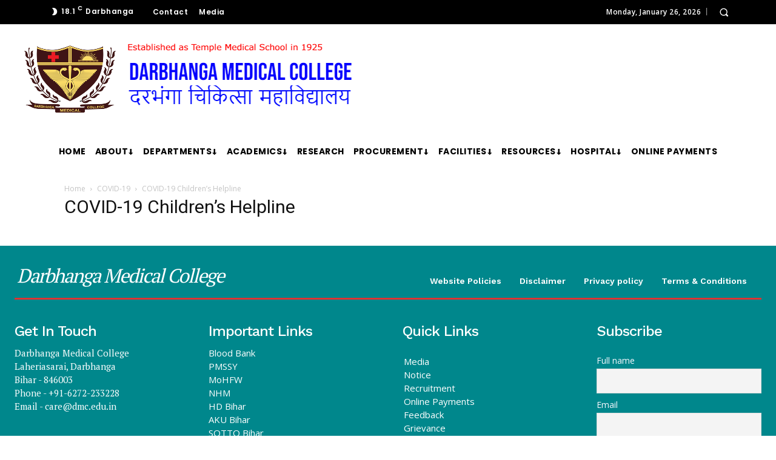

--- FILE ---
content_type: text/html; charset=utf-8
request_url: https://www.google.com/recaptcha/api2/aframe
body_size: -86
content:
<!DOCTYPE HTML><html><head><meta http-equiv="content-type" content="text/html; charset=UTF-8"></head><body><script nonce="nof90AHj6_CwU4gdDCeWKg">/** Anti-fraud and anti-abuse applications only. See google.com/recaptcha */ try{var clients={'sodar':'https://pagead2.googlesyndication.com/pagead/sodar?'};window.addEventListener("message",function(a){try{if(a.source===window.parent){var b=JSON.parse(a.data);var c=clients[b['id']];if(c){var d=document.createElement('img');d.src=c+b['params']+'&rc='+(localStorage.getItem("rc::a")?sessionStorage.getItem("rc::b"):"");window.document.body.appendChild(d);sessionStorage.setItem("rc::e",parseInt(sessionStorage.getItem("rc::e")||0)+1);localStorage.setItem("rc::h",'1769407644824');}}}catch(b){}});window.parent.postMessage("_grecaptcha_ready", "*");}catch(b){}</script></body></html>